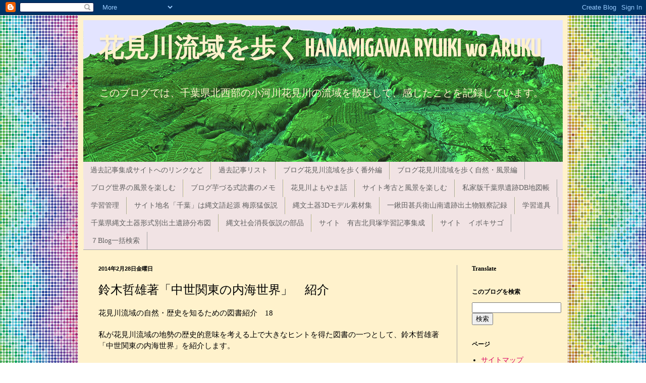

--- FILE ---
content_type: text/html; charset=UTF-8
request_url: https://hanamigawa2011.blogspot.com/b/stats?style=BLACK_TRANSPARENT&timeRange=ALL_TIME&token=APq4FmBxXwdzlYCAa6OJuZAOKUW5exKw2Diiw1WF6KQJGNnBj2X5YtzJwLAdp6Ijw3VWHhMXa9eeO2Pu9mba5JLzIrV4B1s_jg
body_size: -11
content:
{"total":1361358,"sparklineOptions":{"backgroundColor":{"fillOpacity":0.1,"fill":"#000000"},"series":[{"areaOpacity":0.3,"color":"#202020"}]},"sparklineData":[[0,10],[1,13],[2,20],[3,18],[4,24],[5,79],[6,69],[7,73],[8,78],[9,13],[10,29],[11,15],[12,94],[13,21],[14,21],[15,32],[16,30],[17,37],[18,100],[19,22],[20,12],[21,59],[22,14],[23,18],[24,32],[25,15],[26,62],[27,70],[28,100],[29,13]],"nextTickMs":128571}